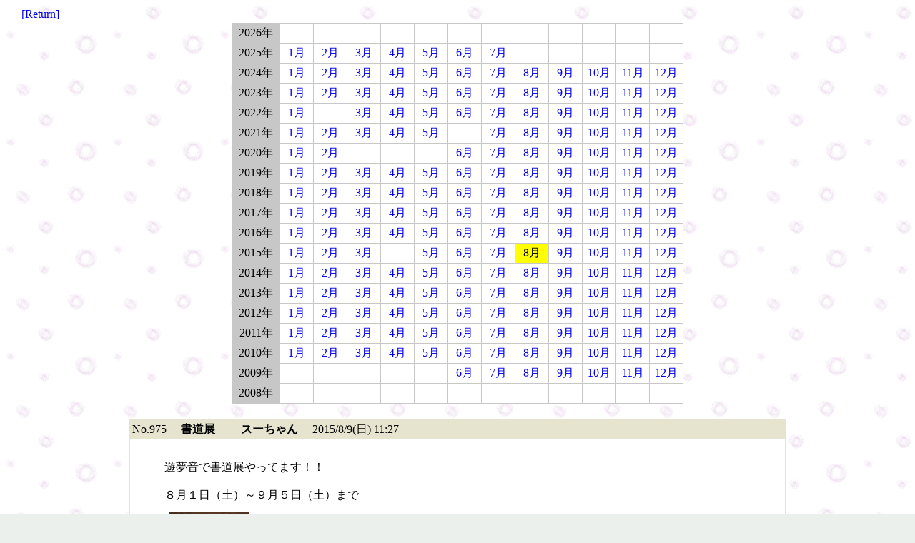

--- FILE ---
content_type: text/html
request_url: http://toybox-dream.sakura.ne.jp/bbs/bbs45.cgi?mode=past&year=2015&mon=8
body_size: 33118
content:
<html><head><META HTTP-EQUIV="Content-type" CONTENT="text/html; charset=Shift_JIS">
<title>スーちゃんのBBS</title><link rel="stylesheet" type="text/css" href="./bbsdata/style.css"></head>
<body background="./bbsdata/wall.gif" bgcolor="#ECF0EC" text="#000000"><center>
<table width=97%><tr><td><a href="bbs45.cgi">[Return]</a></td></tr></table>
<table bgcolor="#ffffff" bordercolor="#c7c7c7" border=1 cellspacing=0 cellpadding=3 style="border-collapse: collapse;">
<tr align=center><td width=60 bgcolor="#c7c7c7">2026年</td><td width=40></td><td width=40></td><td width=40></td><td width=40></td><td width=40></td><td width=40></td><td width=40></td><td width=40></td><td width=40></td><td width=40></td><td width=40></td><td width=40></td></tr>
<tr align=center><td width=60 bgcolor="#c7c7c7">2025年</td><td width=40><a href="bbs45.cgi?mode=past&year=2025&mon=1">1月</a></td><td width=40><a href="bbs45.cgi?mode=past&year=2025&mon=2">2月</a></td><td width=40><a href="bbs45.cgi?mode=past&year=2025&mon=3">3月</a></td><td width=40><a href="bbs45.cgi?mode=past&year=2025&mon=4">4月</a></td><td width=40><a href="bbs45.cgi?mode=past&year=2025&mon=5">5月</a></td><td width=40><a href="bbs45.cgi?mode=past&year=2025&mon=6">6月</a></td><td width=40><a href="bbs45.cgi?mode=past&year=2025&mon=7">7月</a></td><td width=40></td><td width=40></td><td width=40></td><td width=40></td><td width=40></td></tr>
<tr align=center><td width=60 bgcolor="#c7c7c7">2024年</td><td width=40><a href="bbs45.cgi?mode=past&year=2024&mon=1">1月</a></td><td width=40><a href="bbs45.cgi?mode=past&year=2024&mon=2">2月</a></td><td width=40><a href="bbs45.cgi?mode=past&year=2024&mon=3">3月</a></td><td width=40><a href="bbs45.cgi?mode=past&year=2024&mon=4">4月</a></td><td width=40><a href="bbs45.cgi?mode=past&year=2024&mon=5">5月</a></td><td width=40><a href="bbs45.cgi?mode=past&year=2024&mon=6">6月</a></td><td width=40><a href="bbs45.cgi?mode=past&year=2024&mon=7">7月</a></td><td width=40><a href="bbs45.cgi?mode=past&year=2024&mon=8">8月</a></td><td width=40><a href="bbs45.cgi?mode=past&year=2024&mon=9">9月</a></td><td width=40><a href="bbs45.cgi?mode=past&year=2024&mon=10">10月</a></td><td width=40><a href="bbs45.cgi?mode=past&year=2024&mon=11">11月</a></td><td width=40><a href="bbs45.cgi?mode=past&year=2024&mon=12">12月</a></td></tr>
<tr align=center><td width=60 bgcolor="#c7c7c7">2023年</td><td width=40><a href="bbs45.cgi?mode=past&year=2023&mon=1">1月</a></td><td width=40><a href="bbs45.cgi?mode=past&year=2023&mon=2">2月</a></td><td width=40><a href="bbs45.cgi?mode=past&year=2023&mon=3">3月</a></td><td width=40><a href="bbs45.cgi?mode=past&year=2023&mon=4">4月</a></td><td width=40><a href="bbs45.cgi?mode=past&year=2023&mon=5">5月</a></td><td width=40><a href="bbs45.cgi?mode=past&year=2023&mon=6">6月</a></td><td width=40><a href="bbs45.cgi?mode=past&year=2023&mon=7">7月</a></td><td width=40><a href="bbs45.cgi?mode=past&year=2023&mon=8">8月</a></td><td width=40><a href="bbs45.cgi?mode=past&year=2023&mon=9">9月</a></td><td width=40><a href="bbs45.cgi?mode=past&year=2023&mon=10">10月</a></td><td width=40><a href="bbs45.cgi?mode=past&year=2023&mon=11">11月</a></td><td width=40><a href="bbs45.cgi?mode=past&year=2023&mon=12">12月</a></td></tr>
<tr align=center><td width=60 bgcolor="#c7c7c7">2022年</td><td width=40><a href="bbs45.cgi?mode=past&year=2022&mon=1">1月</a></td><td width=40></td><td width=40><a href="bbs45.cgi?mode=past&year=2022&mon=3">3月</a></td><td width=40><a href="bbs45.cgi?mode=past&year=2022&mon=4">4月</a></td><td width=40><a href="bbs45.cgi?mode=past&year=2022&mon=5">5月</a></td><td width=40><a href="bbs45.cgi?mode=past&year=2022&mon=6">6月</a></td><td width=40><a href="bbs45.cgi?mode=past&year=2022&mon=7">7月</a></td><td width=40><a href="bbs45.cgi?mode=past&year=2022&mon=8">8月</a></td><td width=40><a href="bbs45.cgi?mode=past&year=2022&mon=9">9月</a></td><td width=40><a href="bbs45.cgi?mode=past&year=2022&mon=10">10月</a></td><td width=40><a href="bbs45.cgi?mode=past&year=2022&mon=11">11月</a></td><td width=40><a href="bbs45.cgi?mode=past&year=2022&mon=12">12月</a></td></tr>
<tr align=center><td width=60 bgcolor="#c7c7c7">2021年</td><td width=40><a href="bbs45.cgi?mode=past&year=2021&mon=1">1月</a></td><td width=40><a href="bbs45.cgi?mode=past&year=2021&mon=2">2月</a></td><td width=40><a href="bbs45.cgi?mode=past&year=2021&mon=3">3月</a></td><td width=40><a href="bbs45.cgi?mode=past&year=2021&mon=4">4月</a></td><td width=40><a href="bbs45.cgi?mode=past&year=2021&mon=5">5月</a></td><td width=40></td><td width=40><a href="bbs45.cgi?mode=past&year=2021&mon=7">7月</a></td><td width=40><a href="bbs45.cgi?mode=past&year=2021&mon=8">8月</a></td><td width=40><a href="bbs45.cgi?mode=past&year=2021&mon=9">9月</a></td><td width=40><a href="bbs45.cgi?mode=past&year=2021&mon=10">10月</a></td><td width=40><a href="bbs45.cgi?mode=past&year=2021&mon=11">11月</a></td><td width=40><a href="bbs45.cgi?mode=past&year=2021&mon=12">12月</a></td></tr>
<tr align=center><td width=60 bgcolor="#c7c7c7">2020年</td><td width=40><a href="bbs45.cgi?mode=past&year=2020&mon=1">1月</a></td><td width=40><a href="bbs45.cgi?mode=past&year=2020&mon=2">2月</a></td><td width=40></td><td width=40></td><td width=40></td><td width=40><a href="bbs45.cgi?mode=past&year=2020&mon=6">6月</a></td><td width=40><a href="bbs45.cgi?mode=past&year=2020&mon=7">7月</a></td><td width=40><a href="bbs45.cgi?mode=past&year=2020&mon=8">8月</a></td><td width=40><a href="bbs45.cgi?mode=past&year=2020&mon=9">9月</a></td><td width=40><a href="bbs45.cgi?mode=past&year=2020&mon=10">10月</a></td><td width=40><a href="bbs45.cgi?mode=past&year=2020&mon=11">11月</a></td><td width=40><a href="bbs45.cgi?mode=past&year=2020&mon=12">12月</a></td></tr>
<tr align=center><td width=60 bgcolor="#c7c7c7">2019年</td><td width=40><a href="bbs45.cgi?mode=past&year=2019&mon=1">1月</a></td><td width=40><a href="bbs45.cgi?mode=past&year=2019&mon=2">2月</a></td><td width=40><a href="bbs45.cgi?mode=past&year=2019&mon=3">3月</a></td><td width=40><a href="bbs45.cgi?mode=past&year=2019&mon=4">4月</a></td><td width=40><a href="bbs45.cgi?mode=past&year=2019&mon=5">5月</a></td><td width=40><a href="bbs45.cgi?mode=past&year=2019&mon=6">6月</a></td><td width=40><a href="bbs45.cgi?mode=past&year=2019&mon=7">7月</a></td><td width=40><a href="bbs45.cgi?mode=past&year=2019&mon=8">8月</a></td><td width=40><a href="bbs45.cgi?mode=past&year=2019&mon=9">9月</a></td><td width=40><a href="bbs45.cgi?mode=past&year=2019&mon=10">10月</a></td><td width=40><a href="bbs45.cgi?mode=past&year=2019&mon=11">11月</a></td><td width=40><a href="bbs45.cgi?mode=past&year=2019&mon=12">12月</a></td></tr>
<tr align=center><td width=60 bgcolor="#c7c7c7">2018年</td><td width=40><a href="bbs45.cgi?mode=past&year=2018&mon=1">1月</a></td><td width=40><a href="bbs45.cgi?mode=past&year=2018&mon=2">2月</a></td><td width=40><a href="bbs45.cgi?mode=past&year=2018&mon=3">3月</a></td><td width=40><a href="bbs45.cgi?mode=past&year=2018&mon=4">4月</a></td><td width=40><a href="bbs45.cgi?mode=past&year=2018&mon=5">5月</a></td><td width=40><a href="bbs45.cgi?mode=past&year=2018&mon=6">6月</a></td><td width=40><a href="bbs45.cgi?mode=past&year=2018&mon=7">7月</a></td><td width=40><a href="bbs45.cgi?mode=past&year=2018&mon=8">8月</a></td><td width=40><a href="bbs45.cgi?mode=past&year=2018&mon=9">9月</a></td><td width=40><a href="bbs45.cgi?mode=past&year=2018&mon=10">10月</a></td><td width=40><a href="bbs45.cgi?mode=past&year=2018&mon=11">11月</a></td><td width=40><a href="bbs45.cgi?mode=past&year=2018&mon=12">12月</a></td></tr>
<tr align=center><td width=60 bgcolor="#c7c7c7">2017年</td><td width=40><a href="bbs45.cgi?mode=past&year=2017&mon=1">1月</a></td><td width=40><a href="bbs45.cgi?mode=past&year=2017&mon=2">2月</a></td><td width=40><a href="bbs45.cgi?mode=past&year=2017&mon=3">3月</a></td><td width=40><a href="bbs45.cgi?mode=past&year=2017&mon=4">4月</a></td><td width=40><a href="bbs45.cgi?mode=past&year=2017&mon=5">5月</a></td><td width=40><a href="bbs45.cgi?mode=past&year=2017&mon=6">6月</a></td><td width=40><a href="bbs45.cgi?mode=past&year=2017&mon=7">7月</a></td><td width=40><a href="bbs45.cgi?mode=past&year=2017&mon=8">8月</a></td><td width=40><a href="bbs45.cgi?mode=past&year=2017&mon=9">9月</a></td><td width=40><a href="bbs45.cgi?mode=past&year=2017&mon=10">10月</a></td><td width=40><a href="bbs45.cgi?mode=past&year=2017&mon=11">11月</a></td><td width=40><a href="bbs45.cgi?mode=past&year=2017&mon=12">12月</a></td></tr>
<tr align=center><td width=60 bgcolor="#c7c7c7">2016年</td><td width=40><a href="bbs45.cgi?mode=past&year=2016&mon=1">1月</a></td><td width=40><a href="bbs45.cgi?mode=past&year=2016&mon=2">2月</a></td><td width=40><a href="bbs45.cgi?mode=past&year=2016&mon=3">3月</a></td><td width=40><a href="bbs45.cgi?mode=past&year=2016&mon=4">4月</a></td><td width=40><a href="bbs45.cgi?mode=past&year=2016&mon=5">5月</a></td><td width=40><a href="bbs45.cgi?mode=past&year=2016&mon=6">6月</a></td><td width=40><a href="bbs45.cgi?mode=past&year=2016&mon=7">7月</a></td><td width=40><a href="bbs45.cgi?mode=past&year=2016&mon=8">8月</a></td><td width=40><a href="bbs45.cgi?mode=past&year=2016&mon=9">9月</a></td><td width=40><a href="bbs45.cgi?mode=past&year=2016&mon=10">10月</a></td><td width=40><a href="bbs45.cgi?mode=past&year=2016&mon=11">11月</a></td><td width=40><a href="bbs45.cgi?mode=past&year=2016&mon=12">12月</a></td></tr>
<tr align=center><td width=60 bgcolor="#c7c7c7">2015年</td><td width=40><a href="bbs45.cgi?mode=past&year=2015&mon=1">1月</a></td><td width=40><a href="bbs45.cgi?mode=past&year=2015&mon=2">2月</a></td><td width=40><a href="bbs45.cgi?mode=past&year=2015&mon=3">3月</a></td><td width=40></td><td width=40><a href="bbs45.cgi?mode=past&year=2015&mon=5">5月</a></td><td width=40><a href="bbs45.cgi?mode=past&year=2015&mon=6">6月</a></td><td width=40><a href="bbs45.cgi?mode=past&year=2015&mon=7">7月</a></td><td width=40 bgcolor="#ffff00">8月</td><td width=40><a href="bbs45.cgi?mode=past&year=2015&mon=9">9月</a></td><td width=40><a href="bbs45.cgi?mode=past&year=2015&mon=10">10月</a></td><td width=40><a href="bbs45.cgi?mode=past&year=2015&mon=11">11月</a></td><td width=40><a href="bbs45.cgi?mode=past&year=2015&mon=12">12月</a></td></tr>
<tr align=center><td width=60 bgcolor="#c7c7c7">2014年</td><td width=40><a href="bbs45.cgi?mode=past&year=2014&mon=1">1月</a></td><td width=40><a href="bbs45.cgi?mode=past&year=2014&mon=2">2月</a></td><td width=40><a href="bbs45.cgi?mode=past&year=2014&mon=3">3月</a></td><td width=40><a href="bbs45.cgi?mode=past&year=2014&mon=4">4月</a></td><td width=40><a href="bbs45.cgi?mode=past&year=2014&mon=5">5月</a></td><td width=40><a href="bbs45.cgi?mode=past&year=2014&mon=6">6月</a></td><td width=40><a href="bbs45.cgi?mode=past&year=2014&mon=7">7月</a></td><td width=40><a href="bbs45.cgi?mode=past&year=2014&mon=8">8月</a></td><td width=40><a href="bbs45.cgi?mode=past&year=2014&mon=9">9月</a></td><td width=40><a href="bbs45.cgi?mode=past&year=2014&mon=10">10月</a></td><td width=40><a href="bbs45.cgi?mode=past&year=2014&mon=11">11月</a></td><td width=40><a href="bbs45.cgi?mode=past&year=2014&mon=12">12月</a></td></tr>
<tr align=center><td width=60 bgcolor="#c7c7c7">2013年</td><td width=40><a href="bbs45.cgi?mode=past&year=2013&mon=1">1月</a></td><td width=40><a href="bbs45.cgi?mode=past&year=2013&mon=2">2月</a></td><td width=40><a href="bbs45.cgi?mode=past&year=2013&mon=3">3月</a></td><td width=40><a href="bbs45.cgi?mode=past&year=2013&mon=4">4月</a></td><td width=40><a href="bbs45.cgi?mode=past&year=2013&mon=5">5月</a></td><td width=40><a href="bbs45.cgi?mode=past&year=2013&mon=6">6月</a></td><td width=40><a href="bbs45.cgi?mode=past&year=2013&mon=7">7月</a></td><td width=40><a href="bbs45.cgi?mode=past&year=2013&mon=8">8月</a></td><td width=40><a href="bbs45.cgi?mode=past&year=2013&mon=9">9月</a></td><td width=40><a href="bbs45.cgi?mode=past&year=2013&mon=10">10月</a></td><td width=40><a href="bbs45.cgi?mode=past&year=2013&mon=11">11月</a></td><td width=40><a href="bbs45.cgi?mode=past&year=2013&mon=12">12月</a></td></tr>
<tr align=center><td width=60 bgcolor="#c7c7c7">2012年</td><td width=40><a href="bbs45.cgi?mode=past&year=2012&mon=1">1月</a></td><td width=40><a href="bbs45.cgi?mode=past&year=2012&mon=2">2月</a></td><td width=40><a href="bbs45.cgi?mode=past&year=2012&mon=3">3月</a></td><td width=40><a href="bbs45.cgi?mode=past&year=2012&mon=4">4月</a></td><td width=40><a href="bbs45.cgi?mode=past&year=2012&mon=5">5月</a></td><td width=40><a href="bbs45.cgi?mode=past&year=2012&mon=6">6月</a></td><td width=40><a href="bbs45.cgi?mode=past&year=2012&mon=7">7月</a></td><td width=40><a href="bbs45.cgi?mode=past&year=2012&mon=8">8月</a></td><td width=40><a href="bbs45.cgi?mode=past&year=2012&mon=9">9月</a></td><td width=40><a href="bbs45.cgi?mode=past&year=2012&mon=10">10月</a></td><td width=40><a href="bbs45.cgi?mode=past&year=2012&mon=11">11月</a></td><td width=40><a href="bbs45.cgi?mode=past&year=2012&mon=12">12月</a></td></tr>
<tr align=center><td width=60 bgcolor="#c7c7c7">2011年</td><td width=40><a href="bbs45.cgi?mode=past&year=2011&mon=1">1月</a></td><td width=40><a href="bbs45.cgi?mode=past&year=2011&mon=2">2月</a></td><td width=40><a href="bbs45.cgi?mode=past&year=2011&mon=3">3月</a></td><td width=40><a href="bbs45.cgi?mode=past&year=2011&mon=4">4月</a></td><td width=40><a href="bbs45.cgi?mode=past&year=2011&mon=5">5月</a></td><td width=40><a href="bbs45.cgi?mode=past&year=2011&mon=6">6月</a></td><td width=40><a href="bbs45.cgi?mode=past&year=2011&mon=7">7月</a></td><td width=40><a href="bbs45.cgi?mode=past&year=2011&mon=8">8月</a></td><td width=40><a href="bbs45.cgi?mode=past&year=2011&mon=9">9月</a></td><td width=40><a href="bbs45.cgi?mode=past&year=2011&mon=10">10月</a></td><td width=40><a href="bbs45.cgi?mode=past&year=2011&mon=11">11月</a></td><td width=40><a href="bbs45.cgi?mode=past&year=2011&mon=12">12月</a></td></tr>
<tr align=center><td width=60 bgcolor="#c7c7c7">2010年</td><td width=40><a href="bbs45.cgi?mode=past&year=2010&mon=1">1月</a></td><td width=40><a href="bbs45.cgi?mode=past&year=2010&mon=2">2月</a></td><td width=40><a href="bbs45.cgi?mode=past&year=2010&mon=3">3月</a></td><td width=40><a href="bbs45.cgi?mode=past&year=2010&mon=4">4月</a></td><td width=40><a href="bbs45.cgi?mode=past&year=2010&mon=5">5月</a></td><td width=40><a href="bbs45.cgi?mode=past&year=2010&mon=6">6月</a></td><td width=40><a href="bbs45.cgi?mode=past&year=2010&mon=7">7月</a></td><td width=40><a href="bbs45.cgi?mode=past&year=2010&mon=8">8月</a></td><td width=40><a href="bbs45.cgi?mode=past&year=2010&mon=9">9月</a></td><td width=40><a href="bbs45.cgi?mode=past&year=2010&mon=10">10月</a></td><td width=40><a href="bbs45.cgi?mode=past&year=2010&mon=11">11月</a></td><td width=40><a href="bbs45.cgi?mode=past&year=2010&mon=12">12月</a></td></tr>
<tr align=center><td width=60 bgcolor="#c7c7c7">2009年</td><td width=40></td><td width=40></td><td width=40></td><td width=40></td><td width=40></td><td width=40><a href="bbs45.cgi?mode=past&year=2009&mon=6">6月</a></td><td width=40><a href="bbs45.cgi?mode=past&year=2009&mon=7">7月</a></td><td width=40><a href="bbs45.cgi?mode=past&year=2009&mon=8">8月</a></td><td width=40><a href="bbs45.cgi?mode=past&year=2009&mon=9">9月</a></td><td width=40><a href="bbs45.cgi?mode=past&year=2009&mon=10">10月</a></td><td width=40><a href="bbs45.cgi?mode=past&year=2009&mon=11">11月</a></td><td width=40><a href="bbs45.cgi?mode=past&year=2009&mon=12">12月</a></td></tr>
<tr align=center><td width=60 bgcolor="#c7c7c7">2008年</td><td width=40></td><td width=40></td><td width=40></td><td width=40></td><td width=40></td><td width=40></td><td width=40></td><td width=40></td><td width=40></td><td width=40></td><td width=40></td><td width=40></td></tr>
</table><br>
<table width=100%><tr><td width=125></td><td align=center><a name="975"></a>
<table width=92% bgcolor="#e6e4ce" cellspacing=2 cellpadding=0><tr align=center><td bgcolor="#ffffff">
<table width=100% bgcolor="#e6e4ce"><tr>
<td valign=bottom><font color="#000000">No.975　 <b>書道展　　 スーちゃん</b>　 2015/8/9(日) 11:27</font>
</td>
</tr></table>
<table width=92%><tr><td>
<table width=100% cellspacing=7><tr valign=top><td>
<font color="#000000"><br>遊夢音で書道展やってます！！<br><br>８月１日（土）～９月５日（土）まで</font></td></tr><tr><td align=center>
<table cellpadding=0 align=left><tr align=center valign=bottom>
<td><a href="./bbsdata/975-0.jpg" target="_blank"><img src="./bbsdata/975-0-s.jpg" width=112 height=150 border=0 hspace=5 vspace=2></a><br><br></td>
<td><a href="./bbsdata/975-1.jpg" target="_blank"><img src="./bbsdata/975-1-s.jpg" width=150 height=112 border=0 hspace=5 vspace=2></a><br><br></td>
<td><a href="./bbsdata/975-2.jpg" target="_blank"><img src="./bbsdata/975-2-s.jpg" width=150 height=112 border=0 hspace=5 vspace=2></a><br><br></td>
<td><a href="./bbsdata/975-3.jpg" target="_blank"><img src="./bbsdata/975-3-s.jpg" width=150 height=112 border=0 hspace=5 vspace=2></a><br><br></td>
</tr></table>
</td></tr></table>
</td></tr></table></td></tr></table><br>
<a name="972"></a>
<table width=92% bgcolor="#a8c7a8" cellspacing=2 cellpadding=0><tr align=center><td bgcolor="#ffffff">
<table width=100% bgcolor="#a8c7a8"><tr>
<td valign=bottom><font color="#000000">No.972　 <b>スペシャルオープンカフェ　　 スーちゃん</b>　 2015/8/9(日) 11:13</font>
</td>
</tr></table>
<table width=92%><tr><td>
<table width=100% cellspacing=7><tr valign=top><td>
<font color="#000000"><br>遊夢音でスペシャルオープンカフェをやりました。<br>ライブは大正琴の暁幼稚園大正琴同好会のみなさん。<br>大正琴はみなさん身近で聴いたことはなく貴重な経験をさせていただきました。<br>みなさん、大正琴の音色に合わせて歌を唄い楽しんでおられました。<br>パペットセラピーの研修生も頑張りました。<br>ご支援、ご協力をいただいたみなさんありがとうございました。</font></td></tr><tr><td align=center>
<table cellpadding=0 align=left><tr align=center valign=bottom>
<td><a href="./bbsdata/972-0.jpg" target="_blank"><img src="./bbsdata/972-0-s.jpg" width=150 height=112 border=0 hspace=5 vspace=2></a><br><br></td>
<td><a href="./bbsdata/972-1.jpg" target="_blank"><img src="./bbsdata/972-1-s.jpg" width=150 height=112 border=0 hspace=5 vspace=2></a><br><br></td>
<td><a href="./bbsdata/972-2.jpg" target="_blank"><img src="./bbsdata/972-2-s.jpg" width=150 height=112 border=0 hspace=5 vspace=2></a><br><br></td>
<td><a href="./bbsdata/972-3.jpg" target="_blank"><img src="./bbsdata/972-3-s.jpg" width=150 height=112 border=0 hspace=5 vspace=2></a><br><br></td>
</tr></table>
</td></tr></table>
<a name="973"></a>
<hr color="#a8c7a8" size=1>
<table width=100% bgcolor="#a8c7a8"><tr>
<td valign=bottom><font color="#000000">No.973　 <b>!(^^)!　　 スーちゃん</b>　 2015/8/9(日) 11:14</font>
</td>
</tr></table>
<table width=100% cellspacing=7><tr valign=top><td>
<font color="#000000">!(^^)!</font></td></tr><tr><td align=center>
<table cellpadding=0 align=left><tr align=center valign=bottom>
<td><a href="./bbsdata/973-0.jpg" target="_blank"><img src="./bbsdata/973-0-s.jpg" width=150 height=112 border=0 hspace=5 vspace=2></a><br><br></td>
<td><a href="./bbsdata/973-1.jpg" target="_blank"><img src="./bbsdata/973-1-s.jpg" width=112 height=150 border=0 hspace=5 vspace=2></a><br><br></td>
<td><a href="./bbsdata/973-2.jpg" target="_blank"><img src="./bbsdata/973-2-s.jpg" width=112 height=150 border=0 hspace=5 vspace=2></a><br><br></td>
<td><a href="./bbsdata/973-3.jpg" target="_blank"><img src="./bbsdata/973-3-s.jpg" width=150 height=112 border=0 hspace=5 vspace=2></a><br><br></td>
</tr></table>
</td></tr></table>
<a name="974"></a>
<hr color="#a8c7a8" size=1>
<table width=100% bgcolor="#a8c7a8"><tr>
<td valign=bottom><font color="#000000">No.974　 <b>!(^^)!　　 スーちゃん</b>　 2015/8/9(日) 11:15</font>
</td>
</tr></table>
<table width=100% cellspacing=7><tr valign=top><td>
<font color="#000000">!(^^)!</font></td></tr><tr><td align=center>
<table cellpadding=0 align=left><tr align=center valign=bottom>
<td><a href="./bbsdata/974-0.jpg" target="_blank"><img src="./bbsdata/974-0-s.jpg" width=150 height=112 border=0 hspace=5 vspace=2></a><br><br></td>
<td><a href="./bbsdata/974-1.jpg" target="_blank"><img src="./bbsdata/974-1-s.jpg" width=150 height=112 border=0 hspace=5 vspace=2></a><br><br></td>
<td><a href="./bbsdata/974-2.jpg" target="_blank"><img src="./bbsdata/974-2-s.jpg" width=112 height=150 border=0 hspace=5 vspace=2></a><br><br></td>
</tr></table>
</td></tr></table>
</td></tr></table></td></tr></table><br>
<a name="980"></a>
<table width=92% bgcolor="#e6c9a2" cellspacing=2 cellpadding=0><tr align=center><td bgcolor="#ffffff">
<table width=100% bgcolor="#e6c9a2"><tr>
<td valign=bottom><font color="#000000">No.980　 <b>ＯＬＡ！　　 スーちゃん</b>　 2015/8/31(月) 13:28</font>
</td>
</tr></table>
<table width=92%><tr><td>
<table width=100% cellspacing=7><tr valign=top><td>
<table cellpadding=0 align=left><tr align=center valign=bottom>
<td><a href="./bbsdata/980-0.jpg" target="_blank"><img src="./bbsdata/980-0-s.jpg" width=112 height=150 border=0 hspace=5 vspace=2></a><br><br></td>
<td><a href="./bbsdata/980-1.jpg" target="_blank"><img src="./bbsdata/980-1-s.jpg" width=150 height=112 border=0 hspace=5 vspace=2></a><br><br></td>
</tr></table>
<font color="#000000"><br>お馴染みジョゼフ・ンコシさんが「ゆず」のＯＬＡ！に参加しました。<br><br>聞こえているマリンバはジョゼフです！！<br><br>今年の芸術・文化フェスタ（９月２０日ビッグアイ）は夢のおもちゃ箱メンバーの高橋生樹君がゲストでＯＬＡ！を歌います。</font></td></tr></table>
</td></tr></table></td></tr></table><br>
<a name="976"></a>
<table width=92% bgcolor="#c9e0c9" cellspacing=2 cellpadding=0><tr align=center><td bgcolor="#ffffff">
<table width=100% bgcolor="#c9e0c9"><tr>
<td valign=bottom><font color="#000000">No.976　 <b>音楽教室交流会　　 スーちゃん</b>　 2015/8/14(金) 11:36</font>
</td>
</tr></table>
<table width=92%><tr><td>
<table width=100% cellspacing=7><tr valign=top><td>
<font color="#000000"><br>岡本ピアノ音楽教室とスティービー大谷音楽教室の音楽発表交流会をやりました。<br>お互いの教室の方々が刺激を受けあってスキルアップにつながればいいなあというやわらかい主旨で行いました。<br>ご支援、ご協力をいただいたみなさん本当にありがとうございました。</font></td></tr><tr><td align=center>
<table cellpadding=0 align=left><tr align=center valign=bottom>
<td><a href="./bbsdata/976-0.jpg" target="_blank"><img src="./bbsdata/976-0-s.jpg" width=150 height=112 border=0 hspace=5 vspace=2></a><br><br></td>
<td><a href="./bbsdata/976-1.jpg" target="_blank"><img src="./bbsdata/976-1-s.jpg" width=150 height=112 border=0 hspace=5 vspace=2></a><br><br></td>
<td><a href="./bbsdata/976-2.jpg" target="_blank"><img src="./bbsdata/976-2-s.jpg" width=150 height=112 border=0 hspace=5 vspace=2></a><br><br></td>
<td><a href="./bbsdata/976-3.jpg" target="_blank"><img src="./bbsdata/976-3-s.jpg" width=150 height=112 border=0 hspace=5 vspace=2></a><br><br></td>
</tr></table>
</td></tr></table>
<a name="977"></a>
<hr color="#c9e0c9" size=1>
<table width=100% bgcolor="#c9e0c9"><tr>
<td valign=bottom><font color="#000000">No.977　 <b>!(^^)!　　 スーちゃん</b>　 2015/8/14(金) 11:37</font>
</td>
</tr></table>
<table width=100% cellspacing=7><tr valign=top><td>
<font color="#000000">!(^^)!</font></td></tr><tr><td align=center>
<table cellpadding=0 align=left><tr align=center valign=bottom>
<td><a href="./bbsdata/977-0.jpg" target="_blank"><img src="./bbsdata/977-0-s.jpg" width=150 height=112 border=0 hspace=5 vspace=2></a><br><br></td>
<td><a href="./bbsdata/977-1.jpg" target="_blank"><img src="./bbsdata/977-1-s.jpg" width=150 height=112 border=0 hspace=5 vspace=2></a><br><br></td>
<td><a href="./bbsdata/977-2.jpg" target="_blank"><img src="./bbsdata/977-2-s.jpg" width=150 height=112 border=0 hspace=5 vspace=2></a><br><br></td>
<td><a href="./bbsdata/977-3.jpg" target="_blank"><img src="./bbsdata/977-3-s.jpg" width=150 height=112 border=0 hspace=5 vspace=2></a><br><br></td>
</tr></table>
</td></tr></table>
<a name="978"></a>
<hr color="#c9e0c9" size=1>
<table width=100% bgcolor="#c9e0c9"><tr>
<td valign=bottom><font color="#000000">No.978　 <b>!(^^)!　　 スーちゃん</b>　 2015/8/14(金) 11:38</font>
</td>
</tr></table>
<table width=100% cellspacing=7><tr valign=top><td>
<font color="#000000">!(^^)!</font></td></tr><tr><td align=center>
<table cellpadding=0 align=left><tr align=center valign=bottom>
<td><a href="./bbsdata/978-0.jpg" target="_blank"><img src="./bbsdata/978-0-s.jpg" width=150 height=112 border=0 hspace=5 vspace=2></a><br><br></td>
<td><a href="./bbsdata/978-1.jpg" target="_blank"><img src="./bbsdata/978-1-s.jpg" width=150 height=112 border=0 hspace=5 vspace=2></a><br><br></td>
<td><a href="./bbsdata/978-2.jpg" target="_blank"><img src="./bbsdata/978-2-s.jpg" width=150 height=112 border=0 hspace=5 vspace=2></a><br><br></td>
<td><a href="./bbsdata/978-3.jpg" target="_blank"><img src="./bbsdata/978-3-s.jpg" width=150 height=112 border=0 hspace=5 vspace=2></a><br><br></td>
</tr></table>
</td></tr></table>
<a name="979"></a>
<hr color="#c9e0c9" size=1>
<table width=100% bgcolor="#c9e0c9"><tr>
<td valign=bottom><font color="#000000">No.979　 <b>!(^^)!　　 スーちゃん</b>　 2015/8/14(金) 11:39</font>
</td>
</tr></table>
<table width=100% cellspacing=7><tr valign=top><td>
<font color="#000000">!(^^)!</font></td></tr><tr><td align=center>
<table cellpadding=0 align=left><tr align=center valign=bottom>
<td><a href="./bbsdata/979-0.jpg" target="_blank"><img src="./bbsdata/979-0-s.jpg" width=150 height=112 border=0 hspace=5 vspace=2></a><br><br></td>
<td><a href="./bbsdata/979-1.jpg" target="_blank"><img src="./bbsdata/979-1-s.jpg" width=150 height=112 border=0 hspace=5 vspace=2></a><br><br></td>
<td><a href="./bbsdata/979-2.jpg" target="_blank"><img src="./bbsdata/979-2-s.jpg" width=150 height=112 border=0 hspace=5 vspace=2></a><br><br></td>
<td><a href="./bbsdata/979-3.jpg" target="_blank"><img src="./bbsdata/979-3-s.jpg" width=112 height=150 border=0 hspace=5 vspace=2></a><br><br></td>
</tr></table>
</td></tr></table>
</td></tr></table></td></tr></table><br>
<a name="981"></a>
<table width=92% bgcolor="#c7c7a8" cellspacing=2 cellpadding=0><tr align=center><td bgcolor="#ffffff">
<table width=100% bgcolor="#c7c7a8"><tr>
<td valign=bottom><font color="#000000">No.981　 <b>パペットセラピーみんなが幸せライブ　　 スーちゃん</b>　 2015/8/31(月) 13:41</font>
</td>
</tr></table>
<table width=92%><tr><td>
<table width=100% cellspacing=7><tr valign=top><td>
<font color="#000000"><br>８月のよん土パペットセラピーみんなが幸せライブやりました。<br><br>今回は８月、平和に因んだ歌を新井宗平さん、山本かずみさんが歌ってくださいました。<br><br>みんなで、平和の大切さ、命の大切さを再確認して祈りました。<br>ご支援、ご協力をいただいたみなさんありがとうございました。</font></td></tr><tr><td align=center>
<table cellpadding=0 align=left><tr align=center valign=bottom>
<td><a href="./bbsdata/981-0.jpg" target="_blank"><img src="./bbsdata/981-0-s.jpg" width=150 height=112 border=0 hspace=5 vspace=2></a><br><br></td>
<td><a href="./bbsdata/981-1.jpg" target="_blank"><img src="./bbsdata/981-1-s.jpg" width=150 height=112 border=0 hspace=5 vspace=2></a><br><br></td>
<td><a href="./bbsdata/981-2.jpg" target="_blank"><img src="./bbsdata/981-2-s.jpg" width=150 height=112 border=0 hspace=5 vspace=2></a><br><br></td>
<td><a href="./bbsdata/981-3.jpg" target="_blank"><img src="./bbsdata/981-3-s.jpg" width=150 height=112 border=0 hspace=5 vspace=2></a><br><br></td>
</tr></table>
</td></tr></table>
<a name="982"></a>
<hr color="#c7c7a8" size=1>
<table width=100% bgcolor="#c7c7a8"><tr>
<td valign=bottom><font color="#000000">No.982　 <b>!(^^)!　　 スーちゃん</b>　 2015/8/31(月) 13:43</font>
</td>
</tr></table>
<table width=100% cellspacing=7><tr valign=top><td>
<font color="#000000">!(^^)!</font></td></tr><tr><td align=center>
<table cellpadding=0 align=left><tr align=center valign=bottom>
<td><a href="./bbsdata/982-0.jpg" target="_blank"><img src="./bbsdata/982-0-s.jpg" width=112 height=150 border=0 hspace=5 vspace=2></a><br><br></td>
<td><a href="./bbsdata/982-1.jpg" target="_blank"><img src="./bbsdata/982-1-s.jpg" width=150 height=112 border=0 hspace=5 vspace=2></a><br><br></td>
<td><a href="./bbsdata/982-2.jpg" target="_blank"><img src="./bbsdata/982-2-s.jpg" width=150 height=112 border=0 hspace=5 vspace=2></a><br><br></td>
<td><a href="./bbsdata/982-3.jpg" target="_blank"><img src="./bbsdata/982-3-s.jpg" width=150 height=112 border=0 hspace=5 vspace=2></a><br><br></td>
</tr></table>
</td></tr></table>
</td></tr></table></td></tr></table><br>
<a name="983"></a>
<table width=92% bgcolor="#ccccff" cellspacing=2 cellpadding=0><tr align=center><td bgcolor="#ffffff">
<table width=100% bgcolor="#ccccff"><tr>
<td valign=bottom><font color="#000000">No.983　 <b>パペットセラピー　　 スーちゃん</b>　 2015/8/31(月) 14:23</font>
</td>
</tr></table>
<table width=92%><tr><td>
<table width=100% cellspacing=7><tr valign=top><td>
<font color="#000000"><br>とある病院の小児科病棟<br><br>ご支援、ご協力をいただいたみなさんありがとうございました。</font></td></tr><tr><td align=center>
<table cellpadding=0 align=left><tr align=center valign=bottom>
<td><a href="./bbsdata/983-0.jpg" target="_blank"><img src="./bbsdata/983-0-s.jpg" width=112 height=150 border=0 hspace=5 vspace=2></a><br><br></td>
<td><a href="./bbsdata/983-1.jpg" target="_blank"><img src="./bbsdata/983-1-s.jpg" width=150 height=144 border=0 hspace=5 vspace=2></a><br><br></td>
<td><a href="./bbsdata/983-2.jpg" target="_blank"><img src="./bbsdata/983-2-s.jpg" width=150 height=104 border=0 hspace=5 vspace=2></a><br><br></td>
<td><a href="./bbsdata/983-3.jpg" target="_blank"><img src="./bbsdata/983-3-s.jpg" width=150 height=119 border=0 hspace=5 vspace=2></a><br><br></td>
</tr></table>
</td></tr></table>
<a name="984"></a>
<hr color="#ccccff" size=1>
<table width=100% bgcolor="#ccccff"><tr>
<td valign=bottom><font color="#000000">No.984　 <b>!(^^)!　　 スーちゃん</b>　 2015/8/31(月) 14:24</font>
</td>
</tr></table>
<table width=100% cellspacing=7><tr valign=top><td>
<font color="#000000">!(^^)!</font></td></tr><tr><td align=center>
<table cellpadding=0 align=left><tr align=center valign=bottom>
<td><a href="./bbsdata/984-0.jpg" target="_blank"><img src="./bbsdata/984-0-s.jpg" width=150 height=128 border=0 hspace=5 vspace=2></a><br><br></td>
<td><a href="./bbsdata/984-1.jpg" target="_blank"><img src="./bbsdata/984-1-s.jpg" width=150 height=78 border=0 hspace=5 vspace=2></a><br><br></td>
<td><a href="./bbsdata/984-2.jpg" target="_blank"><img src="./bbsdata/984-2-s.jpg" width=112 height=150 border=0 hspace=5 vspace=2></a><br><br></td>
<td><a href="./bbsdata/984-3.jpg" target="_blank"><img src="./bbsdata/984-3-s.jpg" width=150 height=117 border=0 hspace=5 vspace=2></a><br><br></td>
</tr></table>
</td></tr></table>
<a name="985"></a>
<hr color="#ccccff" size=1>
<table width=100% bgcolor="#ccccff"><tr>
<td valign=bottom><font color="#000000">No.985　 <b>!(^^)!　　 スーちゃん</b>　 2015/8/31(月) 14:26</font>
</td>
</tr></table>
<table width=100% cellspacing=7><tr valign=top><td>
<font color="#000000">!(^^)!</font></td></tr><tr><td align=center>
<table cellpadding=0 align=left><tr align=center valign=bottom>
<td><a href="./bbsdata/985-0.jpg" target="_blank"><img src="./bbsdata/985-0-s.jpg" width=150 height=112 border=0 hspace=5 vspace=2></a><br><br></td>
<td><a href="./bbsdata/985-1.jpg" target="_blank"><img src="./bbsdata/985-1-s.jpg" width=150 height=112 border=0 hspace=5 vspace=2></a><br><br></td>
<td><a href="./bbsdata/985-2.jpg" target="_blank"><img src="./bbsdata/985-2-s.jpg" width=150 height=83 border=0 hspace=5 vspace=2></a><br><br></td>
<td><a href="./bbsdata/985-3.jpg" target="_blank"><img src="./bbsdata/985-3-s.jpg" width=150 height=117 border=0 hspace=5 vspace=2></a><br><br></td>
</tr></table>
</td></tr></table>
<a name="986"></a>
<hr color="#ccccff" size=1>
<table width=100% bgcolor="#ccccff"><tr>
<td valign=bottom><font color="#000000">No.986　 <b>!(^^)!　　 スーちゃん</b>　 2015/8/31(月) 14:27</font>
</td>
</tr></table>
<table width=100% cellspacing=7><tr valign=top><td>
<font color="#000000">!(^^)!</font></td></tr><tr><td align=center>
<table cellpadding=0 align=left><tr align=center valign=bottom>
<td><a href="./bbsdata/986-0.jpg" target="_blank"><img src="./bbsdata/986-0-s.jpg" width=150 height=112 border=0 hspace=5 vspace=2></a><br><br></td>
<td><a href="./bbsdata/986-1.jpg" target="_blank"><img src="./bbsdata/986-1-s.jpg" width=150 height=122 border=0 hspace=5 vspace=2></a><br><br></td>
<td><a href="./bbsdata/986-2.jpg" target="_blank"><img src="./bbsdata/986-2-s.jpg" width=133 height=150 border=0 hspace=5 vspace=2></a><br><br></td>
<td><a href="./bbsdata/986-3.jpg" target="_blank"><img src="./bbsdata/986-3-s.jpg" width=150 height=112 border=0 hspace=5 vspace=2></a><br><br></td>
</tr></table>
</td></tr></table>
</td></tr></table></td></tr></table></td><td width=125></td></tr></table>
</center></body></html>
